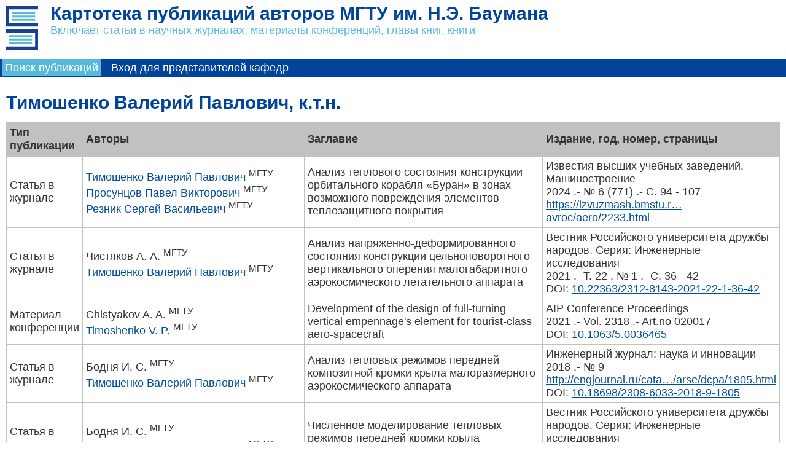

--- FILE ---
content_type: text/html; charset=utf-8
request_url: https://library.bmstu.ru/Publications/Home/AuthorPublications/85cd6566-b2e2-43b4-bfb3-fba8244327bb
body_size: 5774
content:

<!DOCTYPE html>
<html>
<head>
    <meta http-equiv="Content-type" content="text/html;charset=UTF-8" />
    <meta name="viewport" content="width=device-width, initial-scale=1.0">
    <meta http-equiv="X-UA-Compatible" content="IE=Edge" />
        <title>Тимошенко Валерий Павлович - публикации</title>
    <link href="/Publications/Content/themes/redmond/jquery-ui-1.10.3.custom.min.css" rel="stylesheet" type="text/css" />
    <link href="/Publications/Content/bootstrap/css/bootstrap.css" rel="stylesheet" type="text/css" />
    <link href="/Publications/Content/Site.css?hash=1819654012" rel="stylesheet" type="text/css" />
    <script src="/Publications/Scripts/jquery-1.10.2.min.js" type="text/javascript"></script>
    <script src="/Publications/Scripts/jquery-ui-1.10.3.custom.min.js" type="text/javascript"></script>
    <script src="/Publications/Scripts/jquery-ui-defaults.js?hash=1819654012" type="text/javascript"></script>
</head>
<body>
    <div id="page-wrap">
        <div id="header">
            <a href="/Publications/"><img class="logo" src="/Publications/Content/images/logo.svg" height="71" /></a>
            <div class="title">
                

                
                
                <h1>
                    Картотека публикаций авторов МГТУ им. Н.Э. Баумана
                </h1>
                <div class="text-light">
                    Включает статьи в научных журналах, материалы конференций, главы книг, книги
                </div>
                
                
            </div>

            <div id="logindisplay">
                
            </div>

            <div id="menucontainer">
                <ul id="menu">
        <li class="current"><a href="/Publications/">Поиск публикаций</a></li>
        <li class=""><a href="/Publications/Account/LogOn">Вход для представителей кафедр</a></li>
</ul>

            </div>
        </div>

        <div id="main">
            

<h2>Тимошенко Валерий Павлович, к.т.н.</h2>

    <table class="tlist">
        <tr>
            
    <th>Тип публикации</th>
    <th>Авторы</th>
    <th>Заглавие</th>
    <th>Издание, год, номер, страницы</th>

        </tr>
            <tr>
                
<td>
    Статья в журнале
    </td>
<td style="white-space:nowrap">
    
    <span>
<a class="link_nounderline" href="/Publications/Home/AuthorPublications/85cd6566-b2e2-43b4-bfb3-fba8244327bb">Тимошенко Валерий Павлович</a>                        <sup>МГТУ</sup>
    </span>
    <br />
    <span>
<a class="link_nounderline" href="/Publications/Home/AuthorPublications/94a39b65-e584-4787-8741-686ca6c4729e">Просунцов Павел Викторович</a>                        <sup>МГТУ</sup>
    </span>
    <br />
    <span>
<a class="link_nounderline" href="/Publications/Home/AuthorPublications/a5705eec-2753-48ae-a566-e1ffbf8fe9db">Резник Сергей Васильевич</a>                        <sup>МГТУ</sup>
    </span>
    <br />

</td>
<td>
    Анализ теплового состояния конструкции орбитального корабля &#171;Буран&#187; в зонах возможного повреждения элементов теплозащитного покрытия
</td>
<td>
    Известия высших учебных заведений. Машиностроение
<div>
    2024
    .-
    
        <span style="white-space:nowrap">№ 6 (771)</span>
                .-
        С.
94            - 107
                <div>
        <a href="https://izvuzmash.bmstu.ru/catalog/avroc/aero/2233.html" target="_blank">https://izvuzmash.bmstu.r…avroc/aero/2233.html</a>
</div>
    </div>
</td>


            </tr>
            <tr>
                
<td>
    Статья в журнале
    </td>
<td style="white-space:nowrap">
    
    <span>
Чистяков А. А.                        <sup>МГТУ</sup>
    </span>
    <br />
    <span>
<a class="link_nounderline" href="/Publications/Home/AuthorPublications/85cd6566-b2e2-43b4-bfb3-fba8244327bb">Тимошенко Валерий Павлович</a>                        <sup>МГТУ</sup>
    </span>
    <br />

</td>
<td>
    Анализ напряженно-деформированного состояния конструкции цельноповоротного вертикального оперения малогабаритного аэрокосмического летательного аппарата
</td>
<td>
    Вестник Российского университета дружбы народов. Серия: Инженерные исследования
<div>
    2021
    .-
    
        <span style="white-space:nowrap">Т. 22</span>
            ,
        <span style="white-space:nowrap">№ 1</span>
                .-
        С.
36            - 42
                    <div>DOI: <a href="https://doi.org/10.22363/2312-8143-2021-22-1-36-42" target="_blank">10.22363/2312-8143-2021-22-1-36-42</a>
</div>
</div>
</td>


            </tr>
            <tr>
                
<td>
    Материал конференции
    </td>
<td style="white-space:nowrap">
    
    <span>
Chistyakov A. A.                        <sup>МГТУ</sup>
    </span>
    <br />
    <span>
<a class="link_nounderline" href="/Publications/Home/AuthorPublications/85cd6566-b2e2-43b4-bfb3-fba8244327bb">Timoshenko V. P.</a>                        <sup>МГТУ</sup>
    </span>
    <br />

</td>
<td>
    Development of the design of full-turning vertical empennage&#39;s element for tourist-class aero-spacecraft
</td>
<td>
    AIP Conference Proceedings
    
    <div>
        
        2021
        
            .-
                    <span style="white-space:nowrap">Vol. 2318</span>
                                    .- Art.no 020017
                            <div>DOI: <a href="https://doi.org/10.1063/5.0036465" target="_blank">10.1063/5.0036465</a>
</div>

    </div>
    
</td>


            </tr>
            <tr>
                
<td>
    Статья в журнале
    </td>
<td style="white-space:nowrap">
    
    <span>
Бодня И. С.                        <sup>МГТУ</sup>
    </span>
    <br />
    <span>
<a class="link_nounderline" href="/Publications/Home/AuthorPublications/85cd6566-b2e2-43b4-bfb3-fba8244327bb">Тимошенко Валерий Павлович</a>                        <sup>МГТУ</sup>
    </span>
    <br />

</td>
<td>
    Анализ тепловых режимов передней композитной кромки крыла малоразмерного аэрокосмического аппарата
</td>
<td>
    Инженерный журнал: наука и инновации
<div>
    2018
    .-
    
        <span style="white-space:nowrap">№ 9</span>
                        <div>
        <a href="http://engjournal.ru/catalog/arse/dcpa/1805.html" target="_blank">http://engjournal.ru/cata…/arse/dcpa/1805.html</a>
</div>
            <div>DOI: <a href="https://doi.org/10.18698/2308-6033-2018-9-1805" target="_blank">10.18698/2308-6033-2018-9-1805</a>
</div>
</div>
</td>


            </tr>
            <tr>
                
<td>
    Статья в журнале
    </td>
<td style="white-space:nowrap">
    
    <span>
Бодня И. С.                        <sup>МГТУ</sup>
    </span>
    <br />
    <span>
<a class="link_nounderline" href="/Publications/Home/AuthorPublications/85cd6566-b2e2-43b4-bfb3-fba8244327bb">Тимошенко Валерий Павлович</a>                        <sup>МГТУ</sup>
    </span>
    <br />

</td>
<td>
    Численное моделирование тепловых режимов передней кромки крыла возвращаемого космического аппарата
</td>
<td>
    Вестник Российского университета дружбы народов. Серия: Инженерные исследования
<div>
    2018
    .-
    
        <span style="white-space:nowrap">Т. 19</span>
            ,
        <span style="white-space:nowrap">№ 1</span>
                .-
        С.
1            - 21
                    <div>DOI: <a href="https://doi.org/10.22363/2312-8143-2018-19-1-7-21" target="_blank">10.22363/2312-8143-2018-19-1-7-21</a>
</div>
</div>
</td>


            </tr>
            <tr>
                
<td>
    Статья в журнале
    </td>
<td style="white-space:nowrap">
    
    <span>
<a class="link_nounderline" href="/Publications/Home/AuthorPublications/94a39b65-e584-4787-8741-686ca6c4729e">Просунцов Павел Викторович</a>                        <sup>МГТУ</sup>
    </span>
    <br />
    <span>
<a class="link_nounderline" href="/Publications/Home/AuthorPublications/85cd6566-b2e2-43b4-bfb3-fba8244327bb">Тимошенко Валерий Павлович</a>                        <sup>МГТУ</sup>
    </span>
    <br />
    <span>
<a class="link_nounderline" href="/Publications/Home/AuthorPublications/99f9ea03-1c0c-4dc5-bf14-b185ac79bc08">Шуляковский Андрей Валерьевич</a>                        <sup>МГТУ</sup>
    </span>
    <br />

</td>
<td>
    Выбор условий наземных термовакуумных испытаний стержневого элемента из композиционного материала
</td>
<td>
    Тепловые процессы в технике
<div>
    2017
    .-
    
        <span style="white-space:nowrap">Т. 9</span>
            ,
        <span style="white-space:nowrap">№ 2</span>
                .-
        С.
76            - 84
            </div>
</td>


            </tr>
            <tr>
                
<td>
    Статья в журнале
    </td>
<td style="white-space:nowrap">
    
    <span>
<a class="link_nounderline" href="/Publications/Home/AuthorPublications/94a39b65-e584-4787-8741-686ca6c4729e">Просунцов Павел Викторович</a>                        <sup>МГТУ</sup>
    </span>
    <br />
    <span>
<a class="link_nounderline" href="/Publications/Home/AuthorPublications/85cd6566-b2e2-43b4-bfb3-fba8244327bb">Тимошенко Валерий Павлович</a>                        <sup>МГТУ</sup>
    </span>
    <br />
    <span>
<a class="link_nounderline" href="/Publications/Home/AuthorPublications/99f9ea03-1c0c-4dc5-bf14-b185ac79bc08">Шуляковский Андрей Валерьевич</a>                        <sup>МГТУ</sup>
    </span>
    <br />

</td>
<td>
    Выбор условий термовакуумных испытаний рефлектора сверхлегкой зеркальной космической антенны
</td>
<td>
    Тепловые процессы в технике
<div>
    2016
    .-
    
        <span style="white-space:nowrap">№ 11</span>
                .-
        С.
519            - 527
            </div>
</td>


            </tr>
            <tr>
                
<td>
    Статья в журнале
    </td>
<td style="white-space:nowrap">
    
    <span>
<a class="link_nounderline" href="/Publications/Home/AuthorPublications/94a39b65-e584-4787-8741-686ca6c4729e">Просунцов Павел Викторович</a>                        <sup>МГТУ</sup>
    </span>
    <br />
    <span>
<a class="link_nounderline" href="/Publications/Home/AuthorPublications/85cd6566-b2e2-43b4-bfb3-fba8244327bb">Тимошенко Валерий Павлович</a>                        <sup>МГТУ</sup>
    </span>
    <br />
    <span>
<a class="link_nounderline" href="/Publications/Home/AuthorPublications/99f9ea03-1c0c-4dc5-bf14-b185ac79bc08">Шуляковский Андрей Валерьевич</a>                        <sup>МГТУ</sup>
    </span>
    <br />
    <span>
<a class="link_nounderline" href="/Publications/Home/AuthorPublications/5b316734-ced9-4a5a-a841-79ad46fffc8f">Денисов Олег Валерьевич</a>                        <sup>МГТУ</sup>
    </span>
    <br />

</td>
<td>
    Математическое моделирование термовакуумных испытаний рефлектора космической антенны из композиционного материала
</td>
<td>
    Авиационная промышленность
<div>
    2016
    .-
    
        <span style="white-space:nowrap">№ 4</span>
                .-
        С.
10            - 16
            </div>
</td>


            </tr>
            <tr>
                
<td>
    Статья в журнале
    </td>
<td style="white-space:nowrap">
    
    <span>
<a class="link_nounderline" href="/Publications/Home/AuthorPublications/75a35fe9-2ac4-4e5e-962f-1c8fb60e0ca7">Golubenko Yu. V.</a>                        <sup>МГТУ</sup>
    </span>
    <br />
    <span>
Savkin A. N.                        <sup>МГТУ</sup>
    </span>
    <br />
    <span>
Sidorovnina                        <sup>МГТУ</sup>
    </span>
    <br />
    <span>
<a class="link_nounderline" href="/Publications/Home/AuthorPublications/85cd6566-b2e2-43b4-bfb3-fba8244327bb">Timoshenko V. P.</a>                        <sup>МГТУ</sup>
    </span>
    <br />

</td>
<td>
    Laser ablation of metals in liquids: A method for producing Au and Cu colloid systems
</td>
<td>
    Bulletin of the Russian Academy of Sciences:Physics
<div>
    2016
    .-
    
        <span style="white-space:nowrap">Vol. 80</span>
            ,
        <span style="white-space:nowrap">Issue 8</span>
                .-
        С.
989            - 990
                    <div>DOI: <a href="https://doi.org/10.3103/S1062873816080153" target="_blank">10.3103/S1062873816080153</a>
</div>
</div>
</td>


            </tr>
            <tr>
                
<td>
    Статья в журнале
    </td>
<td style="white-space:nowrap">
    
    <span>
<a class="link_nounderline" href="/Publications/Home/AuthorPublications/a5705eec-2753-48ae-a566-e1ffbf8fe9db">Резник Сергей Васильевич</a>                        <sup>МГТУ</sup>
    </span>
    <br />
    <span>
<a class="link_nounderline" href="/Publications/Home/AuthorPublications/85cd6566-b2e2-43b4-bfb3-fba8244327bb">Тимошенко Валерий Павлович</a>                        <sup>МГТУ</sup>
    </span>
    <br />
    <span>
<a class="link_nounderline" href="/Publications/Home/AuthorPublications/94a39b65-e584-4787-8741-686ca6c4729e">Просунцов Павел Викторович</a>                        <sup>МГТУ</sup>
    </span>
    <br />
    <span>
Минаков Д. С.                        <sup>МГТУ</sup>
    </span>
    <br />

</td>
<td>
    Моделирование и идентификация параметров теплопереноса в тросовых элементах космических конструкций. II. Экспериментальные исследования. Определение теплопроводности тросового элемента
</td>
<td>
    Тепловые процессы в технике
<div>
    2014
    .-
    
        <span style="white-space:nowrap">Т. 6</span>
            ,
        <span style="white-space:nowrap">№ 8</span>
                .-
        С.
378            - 383
            </div>
</td>


            </tr>
            <tr>
                
<td>
    Статья в журнале
    </td>
<td style="white-space:nowrap">
    
    <span>
<a class="link_nounderline" href="/Publications/Home/AuthorPublications/a5705eec-2753-48ae-a566-e1ffbf8fe9db">Резник Сергей Васильевич</a>                        <sup>МГТУ</sup>
    </span>
    <br />
    <span>
<a class="link_nounderline" href="/Publications/Home/AuthorPublications/85cd6566-b2e2-43b4-bfb3-fba8244327bb">Тимошенко Валерий Павлович</a>                        <sup>МГТУ</sup>
    </span>
    <br />
    <span>
<a class="link_nounderline" href="/Publications/Home/AuthorPublications/94a39b65-e584-4787-8741-686ca6c4729e">Просунцов Павел Викторович</a>                        <sup>МГТУ</sup>
    </span>
    <br />
    <span>
Миаль Л. В.                        <sup>МГТУ</sup>
    </span>
    <br />

</td>
<td>
    Теоретические основы определения продольной теплопроводности тонкостенных элементов конструкций из композиционных материалов
</td>
<td>
    Инженерно-физический журнал
<div>
    2014
    .-
    
        <span style="white-space:nowrap">Т. 87</span>
            ,
        <span style="white-space:nowrap">№ 4</span>
                .-
        С.
838            - 844
            </div>
</td>


            </tr>
            <tr>
                
<td>
    Статья в журнале
    </td>
<td style="white-space:nowrap">
    
    <span>
<a class="link_nounderline" href="/Publications/Home/AuthorPublications/85cd6566-b2e2-43b4-bfb3-fba8244327bb">Тимошенко Валерий Павлович</a>                        <sup>МГТУ</sup>
    </span>
    <br />
    <span>
Минаков Д. С.                        <sup>МГТУ</sup>
    </span>
    <br />

</td>
<td>
    Методика изготовления тонких термопар типа медь—константан
</td>
<td>
    Все материалы. Энциклопедический справочник
<div>
    2014
    .-
    
        <span style="white-space:nowrap">№ 3</span>
                .-
        С.
2            - 5
            </div>
</td>


            </tr>
            <tr>
                
<td>
    Статья в журнале
    </td>
<td style="white-space:nowrap">
    
    <span>
<a class="link_nounderline" href="/Publications/Home/AuthorPublications/a5705eec-2753-48ae-a566-e1ffbf8fe9db">Reznik S. V.</a>                        <sup>МГТУ</sup>
    </span>
    <br />
    <span>
<a class="link_nounderline" href="/Publications/Home/AuthorPublications/85cd6566-b2e2-43b4-bfb3-fba8244327bb">Timoshenko V. P.</a>                        <sup>МГТУ</sup>
    </span>
    <br />
    <span>
<a class="link_nounderline" href="/Publications/Home/AuthorPublications/94a39b65-e584-4787-8741-686ca6c4729e">Prosuntsov P. V.</a>                        <sup>МГТУ</sup>
    </span>
    <br />
    <span>
Mial’ L. V.                        <sup>МГТУ</sup>
    </span>
    <br />

</td>
<td>
    Theoretical Principles of Determining the Longitudinal Thermal Conductivity of Thin-Walled Structural Elements from Composite Materials
</td>
<td>
    Journal of Engineering Physics and Thermophysics
<div>
    2014
    .-
    
        <span style="white-space:nowrap">Vol. 87</span>
            ,
        <span style="white-space:nowrap">Issue 4</span>
                .-
        С.
864            - 870
                    <div>DOI: <a href="https://doi.org/10.1007/s10891-014-1082-5" target="_blank">10.1007/s10891-014-1082-5</a>
</div>
</div>
</td>


            </tr>
            <tr>
                
<td>
    Статья в журнале
    </td>
<td style="white-space:nowrap">
    
    <span>
<a class="link_nounderline" href="/Publications/Home/AuthorPublications/a5705eec-2753-48ae-a566-e1ffbf8fe9db">Reznik S. V.</a>                        <sup>МГТУ</sup>
    </span>
    <br />
    <span>
<a class="link_nounderline" href="/Publications/Home/AuthorPublications/5b316734-ced9-4a5a-a841-79ad46fffc8f">Denisov O. V.</a>                        <sup>МГТУ</sup>
    </span>
    <br />
    <span>
<a class="link_nounderline" href="/Publications/Home/AuthorPublications/94a39b65-e584-4787-8741-686ca6c4729e">Prosuntsov P. V.</a>                        <sup>МГТУ</sup>
    </span>
    <br />
    <span>
<a class="link_nounderline" href="/Publications/Home/AuthorPublications/85cd6566-b2e2-43b4-bfb3-fba8244327bb">Timoshenko V. P.</a>                        <sup>МГТУ</sup>
    </span>
    <br />
    <span>
<a class="link_nounderline" href="/Publications/Home/AuthorPublications/99f9ea03-1c0c-4dc5-bf14-b185ac79bc08">Shulyakovskii A. V.</a>                        <sup>МГТУ</sup>
    </span>
    <br />

</td>
<td>
    Thermal-vacuum tests of hollow composite rods intended for structures in space
</td>
<td>
    Polymer Science, Series D
<div>
    2013
    .-
    
        <span style="white-space:nowrap">Vol. 6</span>
            ,
        <span style="white-space:nowrap">No 3</span>
                .-
        С.
242            - 245
                    <div>DOI: <a href="https://doi.org/10.1134/S1995421213030192" target="_blank">10.1134/S1995421213030192</a>
</div>
</div>
</td>


            </tr>
            <tr>
                
<td>
    Статья в журнале
    </td>
<td style="white-space:nowrap">
    
    <span>
<a class="link_nounderline" href="/Publications/Home/AuthorPublications/a5705eec-2753-48ae-a566-e1ffbf8fe9db">Резник Сергей Васильевич</a>                        <sup>МГТУ</sup>
    </span>
    <br />
    <span>
<a class="link_nounderline" href="/Publications/Home/AuthorPublications/5b316734-ced9-4a5a-a841-79ad46fffc8f">Денисов Олег Валерьевич</a>                        <sup>МГТУ</sup>
    </span>
    <br />
    <span>
<a class="link_nounderline" href="/Publications/Home/AuthorPublications/85cd6566-b2e2-43b4-bfb3-fba8244327bb">Тимошенко Валерий Павлович</a>                        <sup>МГТУ</sup>
    </span>
    <br />

</td>
<td>
    Особенности техники тепловых испытаний элементов натурных стержневых космических конструкций
</td>
<td>
    Сборка в машиностроении, приборостроении
<div>
    2012
    .-
    
        <span style="white-space:nowrap">№ 3</span>
                .-
        С.
28            - 31
            </div>
</td>


            </tr>
            <tr>
                
<td>
    Статья в журнале
    </td>
<td style="white-space:nowrap">
    
    <span>
<a class="link_nounderline" href="/Publications/Home/AuthorPublications/a5705eec-2753-48ae-a566-e1ffbf8fe9db">Резник Сергей Васильевич</a>                        <sup>МГТУ</sup>
    </span>
    <br />
    <span>
<a class="link_nounderline" href="/Publications/Home/AuthorPublications/5b316734-ced9-4a5a-a841-79ad46fffc8f">Денисов Олег Валерьевич</a>                        <sup>МГТУ</sup>
    </span>
    <br />
    <span>
<a class="link_nounderline" href="/Publications/Home/AuthorPublications/94a39b65-e584-4787-8741-686ca6c4729e">Просунцов Павел Викторович</a>                        <sup>МГТУ</sup>
    </span>
    <br />
    <span>
<a class="link_nounderline" href="/Publications/Home/AuthorPublications/85cd6566-b2e2-43b4-bfb3-fba8244327bb">Тимошенко В. П. Валерий Павлович</a>                        <sup>МГТУ</sup>
    </span>
    <br />
    <span>
<a class="link_nounderline" href="/Publications/Home/AuthorPublications/99f9ea03-1c0c-4dc5-bf14-b185ac79bc08">Шуляковский Андрей Валерьевич</a>                        <sup>МГТУ</sup>
    </span>
    <br />

</td>
<td>
    Термовакуумные испытания полых композитных стержней для космических конструкций
</td>
<td>
    Все материалы. Энциклопедический справочник
<div>
    2012
    .-
    
        <span style="white-space:nowrap">№ 7</span>
                .-
        С.
8            - 12
            </div>
</td>


            </tr>
            <tr>
                
<td>
    Статья в журнале
    </td>
<td style="white-space:nowrap">
    
    <span>
<a class="link_nounderline" href="/Publications/Home/AuthorPublications/85cd6566-b2e2-43b4-bfb3-fba8244327bb">Тимошенко Валерий Павлович</a>                        <sup>МГТУ</sup>
    </span>
    <br />

</td>
<td>
    Проблемы повышения надежности термостойких композитных конструкций многоразовых космических летательных аппаратов
</td>
<td>
    Все материалы. Энциклопедический справочник
<div>
    2012
    .-
    
        <span style="white-space:nowrap">№ 7</span>
                .-
        С.
27            - 33
            </div>
</td>


            </tr>
    </table>

            
        </div>
    </div>
    <div id="footer">
        &copy; Библиотека МГТУ им. Н. Э. Баумана, 2013&ndash;2026.
    </div>
</body>
</html>

--- FILE ---
content_type: application/javascript
request_url: https://library.bmstu.ru/Publications/Scripts/jquery-ui-defaults.js?hash=1819654012
body_size: 706
content:
$.datepicker.setDefaults(
	{   dateFormat: 'dd.mm.yy',
		firstDay: 1,
		dayNames: ['Воскресенье', 'Понедельник', 'Вторник', 'Среда', 'Четверг', 'Пятница', 'Суббота'],
		dayNamesMin: ['ВС', 'ПН', 'ВТ', 'СР', 'ЧТ', 'ПТ', 'СБ'],
		dayNamesShort: ['вс', 'пн', 'вт', 'ср', 'чт', 'пт', 'сб'],
		monthNames: ['Январь', 'Февраль', 'Март', 'Апрель', 'Май', 'Июнь', 'Июль', 'Август', 'Сентябрь', 'Октябрь', 'Ноябрь', 'Декабрь'],
		monthNamesShort: ['Янв', 'Фев', 'Мар', 'Апр', 'Май', 'Июн', 'Июл', 'Авг', 'Сен', 'Окт', 'Ноя', 'Дек'],
		prevText: 'Предыдущий',
		nextText: 'Следующий',
		currentText: 'Сегодня',
		closeText: 'Ok',
		changeMonth: true, 
		changeYear: true
	}
);